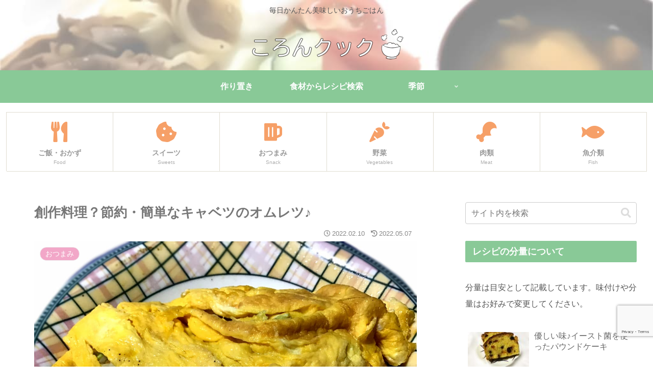

--- FILE ---
content_type: text/html; charset=utf-8
request_url: https://www.google.com/recaptcha/api2/anchor?ar=1&k=6LdDwiYmAAAAALTGszxEvJzNd_3hr1nYrqQNttin&co=aHR0cHM6Ly9jb3JvbmNvb2suY29tOjQ0Mw..&hl=en&v=PoyoqOPhxBO7pBk68S4YbpHZ&size=invisible&anchor-ms=20000&execute-ms=30000&cb=4wlapouvxdce
body_size: 48689
content:
<!DOCTYPE HTML><html dir="ltr" lang="en"><head><meta http-equiv="Content-Type" content="text/html; charset=UTF-8">
<meta http-equiv="X-UA-Compatible" content="IE=edge">
<title>reCAPTCHA</title>
<style type="text/css">
/* cyrillic-ext */
@font-face {
  font-family: 'Roboto';
  font-style: normal;
  font-weight: 400;
  font-stretch: 100%;
  src: url(//fonts.gstatic.com/s/roboto/v48/KFO7CnqEu92Fr1ME7kSn66aGLdTylUAMa3GUBHMdazTgWw.woff2) format('woff2');
  unicode-range: U+0460-052F, U+1C80-1C8A, U+20B4, U+2DE0-2DFF, U+A640-A69F, U+FE2E-FE2F;
}
/* cyrillic */
@font-face {
  font-family: 'Roboto';
  font-style: normal;
  font-weight: 400;
  font-stretch: 100%;
  src: url(//fonts.gstatic.com/s/roboto/v48/KFO7CnqEu92Fr1ME7kSn66aGLdTylUAMa3iUBHMdazTgWw.woff2) format('woff2');
  unicode-range: U+0301, U+0400-045F, U+0490-0491, U+04B0-04B1, U+2116;
}
/* greek-ext */
@font-face {
  font-family: 'Roboto';
  font-style: normal;
  font-weight: 400;
  font-stretch: 100%;
  src: url(//fonts.gstatic.com/s/roboto/v48/KFO7CnqEu92Fr1ME7kSn66aGLdTylUAMa3CUBHMdazTgWw.woff2) format('woff2');
  unicode-range: U+1F00-1FFF;
}
/* greek */
@font-face {
  font-family: 'Roboto';
  font-style: normal;
  font-weight: 400;
  font-stretch: 100%;
  src: url(//fonts.gstatic.com/s/roboto/v48/KFO7CnqEu92Fr1ME7kSn66aGLdTylUAMa3-UBHMdazTgWw.woff2) format('woff2');
  unicode-range: U+0370-0377, U+037A-037F, U+0384-038A, U+038C, U+038E-03A1, U+03A3-03FF;
}
/* math */
@font-face {
  font-family: 'Roboto';
  font-style: normal;
  font-weight: 400;
  font-stretch: 100%;
  src: url(//fonts.gstatic.com/s/roboto/v48/KFO7CnqEu92Fr1ME7kSn66aGLdTylUAMawCUBHMdazTgWw.woff2) format('woff2');
  unicode-range: U+0302-0303, U+0305, U+0307-0308, U+0310, U+0312, U+0315, U+031A, U+0326-0327, U+032C, U+032F-0330, U+0332-0333, U+0338, U+033A, U+0346, U+034D, U+0391-03A1, U+03A3-03A9, U+03B1-03C9, U+03D1, U+03D5-03D6, U+03F0-03F1, U+03F4-03F5, U+2016-2017, U+2034-2038, U+203C, U+2040, U+2043, U+2047, U+2050, U+2057, U+205F, U+2070-2071, U+2074-208E, U+2090-209C, U+20D0-20DC, U+20E1, U+20E5-20EF, U+2100-2112, U+2114-2115, U+2117-2121, U+2123-214F, U+2190, U+2192, U+2194-21AE, U+21B0-21E5, U+21F1-21F2, U+21F4-2211, U+2213-2214, U+2216-22FF, U+2308-230B, U+2310, U+2319, U+231C-2321, U+2336-237A, U+237C, U+2395, U+239B-23B7, U+23D0, U+23DC-23E1, U+2474-2475, U+25AF, U+25B3, U+25B7, U+25BD, U+25C1, U+25CA, U+25CC, U+25FB, U+266D-266F, U+27C0-27FF, U+2900-2AFF, U+2B0E-2B11, U+2B30-2B4C, U+2BFE, U+3030, U+FF5B, U+FF5D, U+1D400-1D7FF, U+1EE00-1EEFF;
}
/* symbols */
@font-face {
  font-family: 'Roboto';
  font-style: normal;
  font-weight: 400;
  font-stretch: 100%;
  src: url(//fonts.gstatic.com/s/roboto/v48/KFO7CnqEu92Fr1ME7kSn66aGLdTylUAMaxKUBHMdazTgWw.woff2) format('woff2');
  unicode-range: U+0001-000C, U+000E-001F, U+007F-009F, U+20DD-20E0, U+20E2-20E4, U+2150-218F, U+2190, U+2192, U+2194-2199, U+21AF, U+21E6-21F0, U+21F3, U+2218-2219, U+2299, U+22C4-22C6, U+2300-243F, U+2440-244A, U+2460-24FF, U+25A0-27BF, U+2800-28FF, U+2921-2922, U+2981, U+29BF, U+29EB, U+2B00-2BFF, U+4DC0-4DFF, U+FFF9-FFFB, U+10140-1018E, U+10190-1019C, U+101A0, U+101D0-101FD, U+102E0-102FB, U+10E60-10E7E, U+1D2C0-1D2D3, U+1D2E0-1D37F, U+1F000-1F0FF, U+1F100-1F1AD, U+1F1E6-1F1FF, U+1F30D-1F30F, U+1F315, U+1F31C, U+1F31E, U+1F320-1F32C, U+1F336, U+1F378, U+1F37D, U+1F382, U+1F393-1F39F, U+1F3A7-1F3A8, U+1F3AC-1F3AF, U+1F3C2, U+1F3C4-1F3C6, U+1F3CA-1F3CE, U+1F3D4-1F3E0, U+1F3ED, U+1F3F1-1F3F3, U+1F3F5-1F3F7, U+1F408, U+1F415, U+1F41F, U+1F426, U+1F43F, U+1F441-1F442, U+1F444, U+1F446-1F449, U+1F44C-1F44E, U+1F453, U+1F46A, U+1F47D, U+1F4A3, U+1F4B0, U+1F4B3, U+1F4B9, U+1F4BB, U+1F4BF, U+1F4C8-1F4CB, U+1F4D6, U+1F4DA, U+1F4DF, U+1F4E3-1F4E6, U+1F4EA-1F4ED, U+1F4F7, U+1F4F9-1F4FB, U+1F4FD-1F4FE, U+1F503, U+1F507-1F50B, U+1F50D, U+1F512-1F513, U+1F53E-1F54A, U+1F54F-1F5FA, U+1F610, U+1F650-1F67F, U+1F687, U+1F68D, U+1F691, U+1F694, U+1F698, U+1F6AD, U+1F6B2, U+1F6B9-1F6BA, U+1F6BC, U+1F6C6-1F6CF, U+1F6D3-1F6D7, U+1F6E0-1F6EA, U+1F6F0-1F6F3, U+1F6F7-1F6FC, U+1F700-1F7FF, U+1F800-1F80B, U+1F810-1F847, U+1F850-1F859, U+1F860-1F887, U+1F890-1F8AD, U+1F8B0-1F8BB, U+1F8C0-1F8C1, U+1F900-1F90B, U+1F93B, U+1F946, U+1F984, U+1F996, U+1F9E9, U+1FA00-1FA6F, U+1FA70-1FA7C, U+1FA80-1FA89, U+1FA8F-1FAC6, U+1FACE-1FADC, U+1FADF-1FAE9, U+1FAF0-1FAF8, U+1FB00-1FBFF;
}
/* vietnamese */
@font-face {
  font-family: 'Roboto';
  font-style: normal;
  font-weight: 400;
  font-stretch: 100%;
  src: url(//fonts.gstatic.com/s/roboto/v48/KFO7CnqEu92Fr1ME7kSn66aGLdTylUAMa3OUBHMdazTgWw.woff2) format('woff2');
  unicode-range: U+0102-0103, U+0110-0111, U+0128-0129, U+0168-0169, U+01A0-01A1, U+01AF-01B0, U+0300-0301, U+0303-0304, U+0308-0309, U+0323, U+0329, U+1EA0-1EF9, U+20AB;
}
/* latin-ext */
@font-face {
  font-family: 'Roboto';
  font-style: normal;
  font-weight: 400;
  font-stretch: 100%;
  src: url(//fonts.gstatic.com/s/roboto/v48/KFO7CnqEu92Fr1ME7kSn66aGLdTylUAMa3KUBHMdazTgWw.woff2) format('woff2');
  unicode-range: U+0100-02BA, U+02BD-02C5, U+02C7-02CC, U+02CE-02D7, U+02DD-02FF, U+0304, U+0308, U+0329, U+1D00-1DBF, U+1E00-1E9F, U+1EF2-1EFF, U+2020, U+20A0-20AB, U+20AD-20C0, U+2113, U+2C60-2C7F, U+A720-A7FF;
}
/* latin */
@font-face {
  font-family: 'Roboto';
  font-style: normal;
  font-weight: 400;
  font-stretch: 100%;
  src: url(//fonts.gstatic.com/s/roboto/v48/KFO7CnqEu92Fr1ME7kSn66aGLdTylUAMa3yUBHMdazQ.woff2) format('woff2');
  unicode-range: U+0000-00FF, U+0131, U+0152-0153, U+02BB-02BC, U+02C6, U+02DA, U+02DC, U+0304, U+0308, U+0329, U+2000-206F, U+20AC, U+2122, U+2191, U+2193, U+2212, U+2215, U+FEFF, U+FFFD;
}
/* cyrillic-ext */
@font-face {
  font-family: 'Roboto';
  font-style: normal;
  font-weight: 500;
  font-stretch: 100%;
  src: url(//fonts.gstatic.com/s/roboto/v48/KFO7CnqEu92Fr1ME7kSn66aGLdTylUAMa3GUBHMdazTgWw.woff2) format('woff2');
  unicode-range: U+0460-052F, U+1C80-1C8A, U+20B4, U+2DE0-2DFF, U+A640-A69F, U+FE2E-FE2F;
}
/* cyrillic */
@font-face {
  font-family: 'Roboto';
  font-style: normal;
  font-weight: 500;
  font-stretch: 100%;
  src: url(//fonts.gstatic.com/s/roboto/v48/KFO7CnqEu92Fr1ME7kSn66aGLdTylUAMa3iUBHMdazTgWw.woff2) format('woff2');
  unicode-range: U+0301, U+0400-045F, U+0490-0491, U+04B0-04B1, U+2116;
}
/* greek-ext */
@font-face {
  font-family: 'Roboto';
  font-style: normal;
  font-weight: 500;
  font-stretch: 100%;
  src: url(//fonts.gstatic.com/s/roboto/v48/KFO7CnqEu92Fr1ME7kSn66aGLdTylUAMa3CUBHMdazTgWw.woff2) format('woff2');
  unicode-range: U+1F00-1FFF;
}
/* greek */
@font-face {
  font-family: 'Roboto';
  font-style: normal;
  font-weight: 500;
  font-stretch: 100%;
  src: url(//fonts.gstatic.com/s/roboto/v48/KFO7CnqEu92Fr1ME7kSn66aGLdTylUAMa3-UBHMdazTgWw.woff2) format('woff2');
  unicode-range: U+0370-0377, U+037A-037F, U+0384-038A, U+038C, U+038E-03A1, U+03A3-03FF;
}
/* math */
@font-face {
  font-family: 'Roboto';
  font-style: normal;
  font-weight: 500;
  font-stretch: 100%;
  src: url(//fonts.gstatic.com/s/roboto/v48/KFO7CnqEu92Fr1ME7kSn66aGLdTylUAMawCUBHMdazTgWw.woff2) format('woff2');
  unicode-range: U+0302-0303, U+0305, U+0307-0308, U+0310, U+0312, U+0315, U+031A, U+0326-0327, U+032C, U+032F-0330, U+0332-0333, U+0338, U+033A, U+0346, U+034D, U+0391-03A1, U+03A3-03A9, U+03B1-03C9, U+03D1, U+03D5-03D6, U+03F0-03F1, U+03F4-03F5, U+2016-2017, U+2034-2038, U+203C, U+2040, U+2043, U+2047, U+2050, U+2057, U+205F, U+2070-2071, U+2074-208E, U+2090-209C, U+20D0-20DC, U+20E1, U+20E5-20EF, U+2100-2112, U+2114-2115, U+2117-2121, U+2123-214F, U+2190, U+2192, U+2194-21AE, U+21B0-21E5, U+21F1-21F2, U+21F4-2211, U+2213-2214, U+2216-22FF, U+2308-230B, U+2310, U+2319, U+231C-2321, U+2336-237A, U+237C, U+2395, U+239B-23B7, U+23D0, U+23DC-23E1, U+2474-2475, U+25AF, U+25B3, U+25B7, U+25BD, U+25C1, U+25CA, U+25CC, U+25FB, U+266D-266F, U+27C0-27FF, U+2900-2AFF, U+2B0E-2B11, U+2B30-2B4C, U+2BFE, U+3030, U+FF5B, U+FF5D, U+1D400-1D7FF, U+1EE00-1EEFF;
}
/* symbols */
@font-face {
  font-family: 'Roboto';
  font-style: normal;
  font-weight: 500;
  font-stretch: 100%;
  src: url(//fonts.gstatic.com/s/roboto/v48/KFO7CnqEu92Fr1ME7kSn66aGLdTylUAMaxKUBHMdazTgWw.woff2) format('woff2');
  unicode-range: U+0001-000C, U+000E-001F, U+007F-009F, U+20DD-20E0, U+20E2-20E4, U+2150-218F, U+2190, U+2192, U+2194-2199, U+21AF, U+21E6-21F0, U+21F3, U+2218-2219, U+2299, U+22C4-22C6, U+2300-243F, U+2440-244A, U+2460-24FF, U+25A0-27BF, U+2800-28FF, U+2921-2922, U+2981, U+29BF, U+29EB, U+2B00-2BFF, U+4DC0-4DFF, U+FFF9-FFFB, U+10140-1018E, U+10190-1019C, U+101A0, U+101D0-101FD, U+102E0-102FB, U+10E60-10E7E, U+1D2C0-1D2D3, U+1D2E0-1D37F, U+1F000-1F0FF, U+1F100-1F1AD, U+1F1E6-1F1FF, U+1F30D-1F30F, U+1F315, U+1F31C, U+1F31E, U+1F320-1F32C, U+1F336, U+1F378, U+1F37D, U+1F382, U+1F393-1F39F, U+1F3A7-1F3A8, U+1F3AC-1F3AF, U+1F3C2, U+1F3C4-1F3C6, U+1F3CA-1F3CE, U+1F3D4-1F3E0, U+1F3ED, U+1F3F1-1F3F3, U+1F3F5-1F3F7, U+1F408, U+1F415, U+1F41F, U+1F426, U+1F43F, U+1F441-1F442, U+1F444, U+1F446-1F449, U+1F44C-1F44E, U+1F453, U+1F46A, U+1F47D, U+1F4A3, U+1F4B0, U+1F4B3, U+1F4B9, U+1F4BB, U+1F4BF, U+1F4C8-1F4CB, U+1F4D6, U+1F4DA, U+1F4DF, U+1F4E3-1F4E6, U+1F4EA-1F4ED, U+1F4F7, U+1F4F9-1F4FB, U+1F4FD-1F4FE, U+1F503, U+1F507-1F50B, U+1F50D, U+1F512-1F513, U+1F53E-1F54A, U+1F54F-1F5FA, U+1F610, U+1F650-1F67F, U+1F687, U+1F68D, U+1F691, U+1F694, U+1F698, U+1F6AD, U+1F6B2, U+1F6B9-1F6BA, U+1F6BC, U+1F6C6-1F6CF, U+1F6D3-1F6D7, U+1F6E0-1F6EA, U+1F6F0-1F6F3, U+1F6F7-1F6FC, U+1F700-1F7FF, U+1F800-1F80B, U+1F810-1F847, U+1F850-1F859, U+1F860-1F887, U+1F890-1F8AD, U+1F8B0-1F8BB, U+1F8C0-1F8C1, U+1F900-1F90B, U+1F93B, U+1F946, U+1F984, U+1F996, U+1F9E9, U+1FA00-1FA6F, U+1FA70-1FA7C, U+1FA80-1FA89, U+1FA8F-1FAC6, U+1FACE-1FADC, U+1FADF-1FAE9, U+1FAF0-1FAF8, U+1FB00-1FBFF;
}
/* vietnamese */
@font-face {
  font-family: 'Roboto';
  font-style: normal;
  font-weight: 500;
  font-stretch: 100%;
  src: url(//fonts.gstatic.com/s/roboto/v48/KFO7CnqEu92Fr1ME7kSn66aGLdTylUAMa3OUBHMdazTgWw.woff2) format('woff2');
  unicode-range: U+0102-0103, U+0110-0111, U+0128-0129, U+0168-0169, U+01A0-01A1, U+01AF-01B0, U+0300-0301, U+0303-0304, U+0308-0309, U+0323, U+0329, U+1EA0-1EF9, U+20AB;
}
/* latin-ext */
@font-face {
  font-family: 'Roboto';
  font-style: normal;
  font-weight: 500;
  font-stretch: 100%;
  src: url(//fonts.gstatic.com/s/roboto/v48/KFO7CnqEu92Fr1ME7kSn66aGLdTylUAMa3KUBHMdazTgWw.woff2) format('woff2');
  unicode-range: U+0100-02BA, U+02BD-02C5, U+02C7-02CC, U+02CE-02D7, U+02DD-02FF, U+0304, U+0308, U+0329, U+1D00-1DBF, U+1E00-1E9F, U+1EF2-1EFF, U+2020, U+20A0-20AB, U+20AD-20C0, U+2113, U+2C60-2C7F, U+A720-A7FF;
}
/* latin */
@font-face {
  font-family: 'Roboto';
  font-style: normal;
  font-weight: 500;
  font-stretch: 100%;
  src: url(//fonts.gstatic.com/s/roboto/v48/KFO7CnqEu92Fr1ME7kSn66aGLdTylUAMa3yUBHMdazQ.woff2) format('woff2');
  unicode-range: U+0000-00FF, U+0131, U+0152-0153, U+02BB-02BC, U+02C6, U+02DA, U+02DC, U+0304, U+0308, U+0329, U+2000-206F, U+20AC, U+2122, U+2191, U+2193, U+2212, U+2215, U+FEFF, U+FFFD;
}
/* cyrillic-ext */
@font-face {
  font-family: 'Roboto';
  font-style: normal;
  font-weight: 900;
  font-stretch: 100%;
  src: url(//fonts.gstatic.com/s/roboto/v48/KFO7CnqEu92Fr1ME7kSn66aGLdTylUAMa3GUBHMdazTgWw.woff2) format('woff2');
  unicode-range: U+0460-052F, U+1C80-1C8A, U+20B4, U+2DE0-2DFF, U+A640-A69F, U+FE2E-FE2F;
}
/* cyrillic */
@font-face {
  font-family: 'Roboto';
  font-style: normal;
  font-weight: 900;
  font-stretch: 100%;
  src: url(//fonts.gstatic.com/s/roboto/v48/KFO7CnqEu92Fr1ME7kSn66aGLdTylUAMa3iUBHMdazTgWw.woff2) format('woff2');
  unicode-range: U+0301, U+0400-045F, U+0490-0491, U+04B0-04B1, U+2116;
}
/* greek-ext */
@font-face {
  font-family: 'Roboto';
  font-style: normal;
  font-weight: 900;
  font-stretch: 100%;
  src: url(//fonts.gstatic.com/s/roboto/v48/KFO7CnqEu92Fr1ME7kSn66aGLdTylUAMa3CUBHMdazTgWw.woff2) format('woff2');
  unicode-range: U+1F00-1FFF;
}
/* greek */
@font-face {
  font-family: 'Roboto';
  font-style: normal;
  font-weight: 900;
  font-stretch: 100%;
  src: url(//fonts.gstatic.com/s/roboto/v48/KFO7CnqEu92Fr1ME7kSn66aGLdTylUAMa3-UBHMdazTgWw.woff2) format('woff2');
  unicode-range: U+0370-0377, U+037A-037F, U+0384-038A, U+038C, U+038E-03A1, U+03A3-03FF;
}
/* math */
@font-face {
  font-family: 'Roboto';
  font-style: normal;
  font-weight: 900;
  font-stretch: 100%;
  src: url(//fonts.gstatic.com/s/roboto/v48/KFO7CnqEu92Fr1ME7kSn66aGLdTylUAMawCUBHMdazTgWw.woff2) format('woff2');
  unicode-range: U+0302-0303, U+0305, U+0307-0308, U+0310, U+0312, U+0315, U+031A, U+0326-0327, U+032C, U+032F-0330, U+0332-0333, U+0338, U+033A, U+0346, U+034D, U+0391-03A1, U+03A3-03A9, U+03B1-03C9, U+03D1, U+03D5-03D6, U+03F0-03F1, U+03F4-03F5, U+2016-2017, U+2034-2038, U+203C, U+2040, U+2043, U+2047, U+2050, U+2057, U+205F, U+2070-2071, U+2074-208E, U+2090-209C, U+20D0-20DC, U+20E1, U+20E5-20EF, U+2100-2112, U+2114-2115, U+2117-2121, U+2123-214F, U+2190, U+2192, U+2194-21AE, U+21B0-21E5, U+21F1-21F2, U+21F4-2211, U+2213-2214, U+2216-22FF, U+2308-230B, U+2310, U+2319, U+231C-2321, U+2336-237A, U+237C, U+2395, U+239B-23B7, U+23D0, U+23DC-23E1, U+2474-2475, U+25AF, U+25B3, U+25B7, U+25BD, U+25C1, U+25CA, U+25CC, U+25FB, U+266D-266F, U+27C0-27FF, U+2900-2AFF, U+2B0E-2B11, U+2B30-2B4C, U+2BFE, U+3030, U+FF5B, U+FF5D, U+1D400-1D7FF, U+1EE00-1EEFF;
}
/* symbols */
@font-face {
  font-family: 'Roboto';
  font-style: normal;
  font-weight: 900;
  font-stretch: 100%;
  src: url(//fonts.gstatic.com/s/roboto/v48/KFO7CnqEu92Fr1ME7kSn66aGLdTylUAMaxKUBHMdazTgWw.woff2) format('woff2');
  unicode-range: U+0001-000C, U+000E-001F, U+007F-009F, U+20DD-20E0, U+20E2-20E4, U+2150-218F, U+2190, U+2192, U+2194-2199, U+21AF, U+21E6-21F0, U+21F3, U+2218-2219, U+2299, U+22C4-22C6, U+2300-243F, U+2440-244A, U+2460-24FF, U+25A0-27BF, U+2800-28FF, U+2921-2922, U+2981, U+29BF, U+29EB, U+2B00-2BFF, U+4DC0-4DFF, U+FFF9-FFFB, U+10140-1018E, U+10190-1019C, U+101A0, U+101D0-101FD, U+102E0-102FB, U+10E60-10E7E, U+1D2C0-1D2D3, U+1D2E0-1D37F, U+1F000-1F0FF, U+1F100-1F1AD, U+1F1E6-1F1FF, U+1F30D-1F30F, U+1F315, U+1F31C, U+1F31E, U+1F320-1F32C, U+1F336, U+1F378, U+1F37D, U+1F382, U+1F393-1F39F, U+1F3A7-1F3A8, U+1F3AC-1F3AF, U+1F3C2, U+1F3C4-1F3C6, U+1F3CA-1F3CE, U+1F3D4-1F3E0, U+1F3ED, U+1F3F1-1F3F3, U+1F3F5-1F3F7, U+1F408, U+1F415, U+1F41F, U+1F426, U+1F43F, U+1F441-1F442, U+1F444, U+1F446-1F449, U+1F44C-1F44E, U+1F453, U+1F46A, U+1F47D, U+1F4A3, U+1F4B0, U+1F4B3, U+1F4B9, U+1F4BB, U+1F4BF, U+1F4C8-1F4CB, U+1F4D6, U+1F4DA, U+1F4DF, U+1F4E3-1F4E6, U+1F4EA-1F4ED, U+1F4F7, U+1F4F9-1F4FB, U+1F4FD-1F4FE, U+1F503, U+1F507-1F50B, U+1F50D, U+1F512-1F513, U+1F53E-1F54A, U+1F54F-1F5FA, U+1F610, U+1F650-1F67F, U+1F687, U+1F68D, U+1F691, U+1F694, U+1F698, U+1F6AD, U+1F6B2, U+1F6B9-1F6BA, U+1F6BC, U+1F6C6-1F6CF, U+1F6D3-1F6D7, U+1F6E0-1F6EA, U+1F6F0-1F6F3, U+1F6F7-1F6FC, U+1F700-1F7FF, U+1F800-1F80B, U+1F810-1F847, U+1F850-1F859, U+1F860-1F887, U+1F890-1F8AD, U+1F8B0-1F8BB, U+1F8C0-1F8C1, U+1F900-1F90B, U+1F93B, U+1F946, U+1F984, U+1F996, U+1F9E9, U+1FA00-1FA6F, U+1FA70-1FA7C, U+1FA80-1FA89, U+1FA8F-1FAC6, U+1FACE-1FADC, U+1FADF-1FAE9, U+1FAF0-1FAF8, U+1FB00-1FBFF;
}
/* vietnamese */
@font-face {
  font-family: 'Roboto';
  font-style: normal;
  font-weight: 900;
  font-stretch: 100%;
  src: url(//fonts.gstatic.com/s/roboto/v48/KFO7CnqEu92Fr1ME7kSn66aGLdTylUAMa3OUBHMdazTgWw.woff2) format('woff2');
  unicode-range: U+0102-0103, U+0110-0111, U+0128-0129, U+0168-0169, U+01A0-01A1, U+01AF-01B0, U+0300-0301, U+0303-0304, U+0308-0309, U+0323, U+0329, U+1EA0-1EF9, U+20AB;
}
/* latin-ext */
@font-face {
  font-family: 'Roboto';
  font-style: normal;
  font-weight: 900;
  font-stretch: 100%;
  src: url(//fonts.gstatic.com/s/roboto/v48/KFO7CnqEu92Fr1ME7kSn66aGLdTylUAMa3KUBHMdazTgWw.woff2) format('woff2');
  unicode-range: U+0100-02BA, U+02BD-02C5, U+02C7-02CC, U+02CE-02D7, U+02DD-02FF, U+0304, U+0308, U+0329, U+1D00-1DBF, U+1E00-1E9F, U+1EF2-1EFF, U+2020, U+20A0-20AB, U+20AD-20C0, U+2113, U+2C60-2C7F, U+A720-A7FF;
}
/* latin */
@font-face {
  font-family: 'Roboto';
  font-style: normal;
  font-weight: 900;
  font-stretch: 100%;
  src: url(//fonts.gstatic.com/s/roboto/v48/KFO7CnqEu92Fr1ME7kSn66aGLdTylUAMa3yUBHMdazQ.woff2) format('woff2');
  unicode-range: U+0000-00FF, U+0131, U+0152-0153, U+02BB-02BC, U+02C6, U+02DA, U+02DC, U+0304, U+0308, U+0329, U+2000-206F, U+20AC, U+2122, U+2191, U+2193, U+2212, U+2215, U+FEFF, U+FFFD;
}

</style>
<link rel="stylesheet" type="text/css" href="https://www.gstatic.com/recaptcha/releases/PoyoqOPhxBO7pBk68S4YbpHZ/styles__ltr.css">
<script nonce="9kcdkvM2QdBog2ZcQvpEJA" type="text/javascript">window['__recaptcha_api'] = 'https://www.google.com/recaptcha/api2/';</script>
<script type="text/javascript" src="https://www.gstatic.com/recaptcha/releases/PoyoqOPhxBO7pBk68S4YbpHZ/recaptcha__en.js" nonce="9kcdkvM2QdBog2ZcQvpEJA">
      
    </script></head>
<body><div id="rc-anchor-alert" class="rc-anchor-alert"></div>
<input type="hidden" id="recaptcha-token" value="[base64]">
<script type="text/javascript" nonce="9kcdkvM2QdBog2ZcQvpEJA">
      recaptcha.anchor.Main.init("[\x22ainput\x22,[\x22bgdata\x22,\x22\x22,\[base64]/[base64]/[base64]/ZyhXLGgpOnEoW04sMjEsbF0sVywwKSxoKSxmYWxzZSxmYWxzZSl9Y2F0Y2goayl7RygzNTgsVyk/[base64]/[base64]/[base64]/[base64]/[base64]/[base64]/[base64]/bmV3IEJbT10oRFswXSk6dz09Mj9uZXcgQltPXShEWzBdLERbMV0pOnc9PTM/bmV3IEJbT10oRFswXSxEWzFdLERbMl0pOnc9PTQ/[base64]/[base64]/[base64]/[base64]/[base64]\\u003d\x22,\[base64]\x22,\x22woXDm8Kjw6wLN2lddXXCkMKCw7o2Z8O2KGnDtsKrZlLCscO5w5p2VsKJLcK8Y8KOBsK7wrRPwoPCgB4LwplRw6vDkTZ+wrzCvl0dwrrDokl6FsOfwo5qw6HDnlnCnF8fwrHCo8O/[base64]/DmMKHw5QGw7B6bXvCs8K7w73Dt8O+WcOIJMObwp5Bw6kmbQrDtcKXwo3ChiQUYXjCgcO2TcKkw4lVwr/[base64]/ChsOGw6otw5zDuMKeworCu8K8w4PDu8Kfw5dZw6nDi8O/YGoGUcK2wrPDsMOyw5kHAiU9wp1oXE3CmwTDusOYw6zCh8KzW8KvZhPDlEg9woorw6Z0wpvCgwDDuMOhbxfDt1zDrsK1wovDuhbDqH/[base64]/DixRgwqgowq7DpsORWcKBPsOcwo8mw7fDqsKVZcK0FsKAfcK4cG4+wobCrcKodh/Co2PDhMKafmAMKwQWLlzCmsOhIMKYw4FICMOkw5gCKSHCuiPCqy3CmW7Cv8KxD0zDmMKZBsKNwr1+Q8KLIxfCk8KZFz59eMKKPiJEw4hsRMK8fTLDmMOSwpbCmjtBWcKJQFELw70Ow4vClMKFVsKMe8KPw75nwpPDjsKTwr/[base64]/[base64]/DlsOBElPDrS/DvxvCvWHCrmDDtGjCnwnCmsKWMsKnEMKhNMK2cUnCk1Jnwr7CsHsAAG8nGBzDvWvCgA/Cj8K6bnhAwpFewpRxw7XDjMOafEE4w5TCi8KVwrvDlsK/w6zDjMKpb1/CjTcpC8KZw4vDs0YRwqtuaGjDtQJXw73CncKiPhHCu8KPTMOyw7rDizs4M8O6wr/Ch35macOaw6wqw5lIw7PDtxTDrnkHDsORw4MOw48gwqwUUMOtdRjDk8K1woozZsO2f8KceRjDvsK8I0I/w44nwojCo8K+cwTCq8Ole8OoXsKfa8OcfsKfHMKZwovCuyBxwq5WX8ObHcK5w6F/w5N/fcO+T8O+dcOqDcKtw6A6BjHCtkPDqMOOwqbDt8ObOcKmw6bDrcKGw5t8JcKZdMOgw6ECwrtxw4B+wpd/[base64]/Dv8KPLMOnwqTCvkc6wpMkbxUZw4YsR8KFQ3wOw6UxwrDDrUA3w5HDmsKMIyx9BS/Ds3LCjsOIw7LClMKhwpoSAgxiwrjDvQPCr8OZXmlSwrvCmsKpw5swK2I6w4nDq3PCs8KYwrIVYMK+GMKGwrHDr2vDucOKwrpew4Y3K8Ktw50KU8OKw53DtcO/w5DCvGLDsMOBwrRgwq0XwrFJTMKew4l0wrbCvCRUOmHDlcOYw6ACbWUfw5vDhS/ClMK8w4Acw73DrhfDtwF9UH3DlFfDsE4CHmPCiwDCvsKcwoDCgsKtw4ROW8K5e8Opw7TCji7CnVXDmTHCm0fCuX/CrcOZwqBQwq5xwrdraH3DkcOxwp3Dv8O5w73ComTCnsK/w5tMZjMSw4J6wplGGV7Cl8OQw5p3w6JwNEvCt8KpWMOgcwd8w7NTDU7Dg8KawqvDkMKcTE/CpC/CnsOeQsKmGsKpw4/CoMKTIkFIw6PCvcKVEcK+FzXDuFrCpMOfw79TJm3DhTfCq8Ozw4TDumsgdcO9w64Dw750wrYOZ0doIxYAw6zDtR9XIcKgwoZ4wq9qwpzCk8Kdw7nCinEMwpMQwoMMbk8qwqRcwpQDwp/DqBEzwqHCq8Ogw5kgdcOUfMO/[base64]/S1LCl0jDk37CkMKxf8O2w6DCgMOWAMOEdkXCuMOxwrp+w54RZcO8wpzDkDrCtcKsXw5Iw5Emwr3CjhfDqyfCpmwSwr1RGQLCosO7w6XDtcKeVcKswqvCuyHDjj9yfALCgSwvTWp8woPCkcO2AcKWw5wMw7/CrlPCisO5QULDscODw5PCmk4jw4dhwozCvWnCkMOywqwCw70AIyjDtQPCjcK0w4A4w6HCucKJwpbCisKdDg05wpbDpDluP0zCkMKyDMOaGcKswrsKSMKRDMKowosRHHtmGSF6wrHDr37Ci0MDFsO0c2HDjcKDL0DCtMKIAcOuw4gmAU/CnjdLdzzDiTBqwpZ2wqDDm3AQw6g2KsKtfk8wW8Ovw60XwpRwfBRCIMOdw5c4AsKuIcKWUcOpOxDCmsO/wrJKw6rDgcOQwqvDh8OnTTzDt8KEMMKuMsKfXnbDihXCr8O5w4HCm8Kow4MmwqvCp8O4w6/CgcK8REJjSsOowp1awpbCpHhHIlfDqE0JecO/w4XDs8Oew405XMKGO8OcasK4w5vCoAZtCsOjw5fDrHXDtsOhYn8Cwo3DoUkvMMOKUn3CqMKxw68hwo5twr3DuRtBw4jDj8Opw5LDkENAwrTDosO7KGgfwofCk8KyfsK5wosTW397w7kGw6/DiHkmwoTChhVzURDDmAnCjwbDgcKrBMKvwoIUKHvCqTvDtlzDm0DDhAYwwoxEw71Tw7XCpn3Dnx/[base64]/wqt1w7zCs8O3wrLDvCbCg8KdEXjDpB3DnMOXwqZdwo00a2HCmcK1NilXYhNoLwTDpUM3w6/DpcOmZMOBV8K3HHt0w6F4wq3Dr8Oww6prAMOew4lUY8OzwowBw5kEfSglw5vDk8Kxw6jCusO7I8OQw5Qdwo/[base64]/DvR9TUMOzw4rDk8O0w63DrcOzZcO4w5/[base64]/DlMK6wrfDo3/CgztOSTPCqsK7bjkNw6YHwrdtwq7DrydBZcKkDHFCQnvCi8OWwpLCrWcTwrMsKxspWyE8w7l4WG8+w4h3wqsnYQIcwpDCh8K+wqnCn8KZwqg2JsOAwobDh8K7DjnDnGHCqsOyJ8OhfMONw4jDi8KtWwVtXXvCiXIKF8OlM8K2MG4BfE4Mw7Bcwq/CicK2f3xsCMKbwofCm8OdKMK+w4TCn8KFQRnDgFtYwpUTGVdCw5pSw7/DoMKtI8KTfgAZS8K3wp4cZXNxfV7DjMKCw6krw4vDgx7DiiMgX0EmwphIwqbDgMOuwqcIw5bCtxTDt8KkGMOLw6/Ci8O6ZC7CokTDlMOQwrN6aCZDw6F9wotZw6TCunDDnzANDMO+aAh7wrrCsQjCn8O2dMKCAsOqRMKFw7DClsKMw5xYCDtfw73DtcOyw4vDlMKgw44MP8ONZMOhwq0iw53Dpn7CpcKGw4rCpl7Don1/[base64]/[base64]/[base64]/woXDu8KmwqfDr0dHZDLCpMKMDsKmwrXCtcK9woMaw5HCt8Kebm/[base64]/JcOZI3LDtTA4w5bCqmtow7Y/DlbCnEjCvi/[base64]/K8KqKxYKXTXDgD/DmsOHw4ddCH7DrhhqSgZfVzc5FcO9wqrCncOcfMOPUWodHxrCq8OATcOXLsKdw70lQsOqwrVNGcKgw54UYho3Gl0oVUoyZsOvE2TDrFjCrzRJw5Fuwp7CjMOpO0w1w4J5a8KtwofChsK6w7LCkMOxw6rDncOTKsOzwqAqwr/DuVXDvcKtRsO6fsOVWDnDmWsewqYUK8Ofw7LDrmF7w7grYMKiUjrDscOTwp1+wonDmDMPw6DCqQAiw4jDomE4wqk+wrp5JkHDkcO5BsK1wpM3w7bCkMO/w6LCmnPCnsOpaMKZwrPDksKiAsKlwq7CrTDCm8KVGFrCv2UIdMKgwoDCgcKjcAs/wrwdwrI8SFIZbsO3wpfDmcKHw6nCklbCssOaw5ITGT7Co8KRTsOZwobDpDotw73CgcOswqh2HcOpwooWQcK/Z3rDusOcGFnDh2zCpXHCj2bDiMKcw4MBwrTCtHdML2F8w57DmhHClwxXZnM0JMKRcMKGdynDi8OBAjRIJmDDunnDusOLwqATwqjDm8KcwqUlwqNqw7zCtwPCrcOeTXrDnUfCrHhNw4DDksKRwrhGAMO/wpPCjGUmwqTCi8OXwrtUw4bCplg2b8OrHHvDjMKLGMKPw4wjw7gsBGHDjsOfBhDCrH5Twr0wVcOiwprDvCPCrcKIwplXwqDDlBs2w4MPw5rDkSrDqwPDicKuw7/Cpw/DtsKLwqvCqcKHwqpDw7bDtiN/SAhqwpdNdcKCSsK5P8OVwoImSQXCqiDDkEnDksOWGX/DkMKSwp7ChRsuw73CicOiKQHCuXAVWsKCdVzDuVQ1QE9BDcK8Kk0IHmjDqEjDs0LDksKFw7jDq8OeSsOfc1/CtMKrIGJNHcKFw7RuAl/DmXtfKsKSw6rCjcKmS8OewpzDqFLCocOkw4A4w5HDojbDq8OJw4oGwpcRwofDo8KRB8KJw4ZXwq3DkHbDhABhw4bDvy3CvQ7DpMKAU8O8RsOAW1NOw7wRwpxswrzCrzxRVVUFwpRdd8K/PGVZwrrDpFZfGgnCgsOGVcOZwq1Pw47Cq8OjWMOnw67DlsOJQB/ChMKcPsK0w7nDs1cSwpI2wozDhsKYTm8jwq/DiwAIw57Dp07Cul84DFTCu8KUw6zCkylWw4rDvsKtLBZBw6/CtiQ3wpDDolMGw5vCh8ORXcKcw45Kw6EpRMOsJRfDsMKRQsO5fgrDlXhNEUBcFnDDqGNOHifDrsOiAXwiw55cw6IpXFkiPcK2wq/CtnPDgsOnThXDvMKuIG9Lw4lIwp43SMK2b8Kiwq8bwq3DqsOBw6Ywwo5ywp0NGBrDgXrCmsKjBEsqw5zChDzDm8Kbw4wRKsOEw7vCuWYyV8KZJE/DtsOcUMOWw70qw6V/w7h8w54dCcOcQnwywqpuwp3CmcOCTikPw4LCvFslA8K5wobCpMO2w5gtZVHCr8KRV8OFPTzDqSnDlE/CpMKdFwTDmw7CtW/DocK/wo7CjWFMFlIcIzYtVsKSSsKTw6bChUvDnGMgw6bCkD9FP2jDpgXDkMOswpHCmm4WY8OgwrIqw4Zjwr3DuMK3w7kDGMOgIy0ywoRgw5vDkcKJeTdyJScTw51Kwq0fwo7CpGjCr8ONwq4vJsKWwr/Ci1TDjh7DnsKWZjTDqQJpIxPDnsKAYRcifVrDnMKAZR9cFMOmw4ZzRcO0wq/CsUvDjg9dwqBfJkd5wpZDWWHDqSbCuzHDgsOYw6TChXBtK0TCt3E0w43CrMKTY2cIJ03DqBNTesKuwp/CpETCqjHCiMO9wrLDijLCml7Cg8OewoHDo8OrdsO9wr5vNGgDAErChkfCvHNcw4nDvMOLWxkjI8OZwpDDp0HCmQZXwpjDlkVGdsK8I1nCsg3ClcKACcOrIg/[base64]/[base64]/wovDosKmwrc8CVRpCS5bwozCqcKywr7DuMKNUsONKsOYwqrDmsO2C2JRwr84w7A1eQxmw5XCo2HCh0p8KsKiwoRiYVJuwrPDo8KEQzrCqm00Y2AbEcKRP8K9wr3Dr8K0w7EaWcKRw7bDhMOIw6k0IXtyT8Klw6oye8O3IkzCm3PDrgIcTcObwp3DmUgVMEJZwo/DgEE4wr7DnVQoa38IGsO7XDZ9w5XCsG3CrsKCYsKqw7/[base64]/[base64]/CiynCtB9Nw4LDs8K/wpLDn8KFw5/DnFrCrmjDpMOeRcK5w5zDhcKpI8K6wrHCpAh9w7Y1E8KOwowGwrl1w5fDt8OmFMKMw7hEwowBYAXDscO0wqDDvDcswrXDucKUPsOYw5k9wqrDllzDscKqwpjCiMKZLVjDqAnDlcOWwr46wrDCo8KZwotmw6QcVFfDnUHCtXnCscOJOsKtw7R3EwrDjsOlw6BMLD/DncKVw43Dsg/[base64]/[base64]/w5EaWlfDjMOhw6QcBk15w5N7wqHCtsKVCcKyLhdsc1HClcK0YcObVsKeQ2ceRkbDkcOkEsO0w4rCgHLDp3kbJG/DqBpOQSkDw6fDqxXDs0fDs3fCjMODwoXDtsOnRcOODcOQwpg0H39dZMKhw5PCucKvc8O9N2JVHsKMw4Zlw67DsmR2woHDsMOdw6QvwrN4w6TCsTfDshPDkmrClsKSQ8KgbxJowq/Dk2vDvAghbUbChzvCjsOswrvDpsOwQHlkwrLDrMKfVGDCmcOWw4xTw5dse8KsLsOKAMKnwohRWsOpw7xqwoLDv05ISBh2CMOrw6cZbcOxXWF/aAUKD8KNVcO1w7JBw6Umw5BwecOsHsKSF8OUVV3ChAtbw4Zqw77CnsK3FD9ndsO8wq4TDXXDhXLCuAjDmzBkMCDDrzw5eMOhIsKtXAjCusK1wozDhUHDsMOsw706ZzRTwrxAw7/Cr09Aw6zDh0M6cSPDt8KgLT5dw4d4wrkfw6/CpFFfw6rDrsKPHSAjRxB0w7Muwq3DnzduecKyfX0Lw6vChcKVAMO7CyLCncOFAcOPwrzCt8OBOAtyQAgaw6TCqTwTwqrCkMKowpTDncKPQH/CkkAvVy8YwpDDt8OuL25mwpDCn8KUAlsebsKIGD9sw4IiwqhhJMOCwrpNwr3CoxvCmcOIFsOLFAclBF4bI8Orw7UIfsOuwqNGwrN7ZkkfwofDq0luwrXDrmDDn8OPGsKhwrlZZ8KSPsO/X8OjwoLChHB9wq/Cm8Opw4YfwobDjsOJw6DCkEPCg8Ofw4c/ERbCm8OSOT5CDcKaw6kQw5UPViFuwoRGwrxlUhLDlg0DGsKtF8OyZcKGwoBEw6kNwo/DoD9dZlLDnEc5w5V1BQZSM8KAw7HCswwUZ2fCtEHCvMO/C8Omw6TDu8OMTDkbCCJXUUvDinPCuwHDhQRDw4txw6BJwpwGeD01JcKRfid7w7UcTC3CisKyGGPCr8OGYsOobcO/wrjCo8Kmw5ccw7hOw7UWbsO0bsKZwqfDrsKRwpoUHcKFw5wewqHCmsOAIMOrwrFuw6hLanlHLAAkw5nCg8KPVcKZw7gNw4PDjMKGP8Oow5XCih7CgifDog5gwowrEsO6wqzDoMK/[base64]/Cj1DDrMK/wq8Zw6dpwqTDrMOvw6tqRVPDv8OlworDjjPDhMK0IMObw7bDkVzCr0bDk8OPw6PDsiVvAMKmOnjCsBXDr8OSw5HCjRAkVXvCjkvDkMOeVcKHw7rCon7Ckm/CmB1gw5/[base64]/TMO5wrdZwrTCkmnDsFI/Pj53wrrClsKjZ8Ore8O1Y8O6w4PCg1LChHHChsKiXHQJXVTDmkBzMsKmWx5ONMKdH8OxWVs5Qw0iVcOmw6MEwp4rwrjCmMK+Y8O0woVHw6zDm2dDw7t4ccK0wo4BRVBuw7UUU8K7w6NBGMOUw6bDi8OLwqAJwr04w5wnQGcaFcOhwqo8BMKHwp/[base64]/CoRLDt1TDn29Wwoggw6Ulw7MHQns2RiEjBMKtNMORw4NVw6bCpVEwIysPwoTDqMOib8KEa08gw7vDuMOGw6TChcOWwo0lwr/DlcOtOMOnw5bCoMOONT80w5nDl3XClDDDvnzCp0rDqWzCk1MrQ00Cwophwr7CvlNowonCucO3wpbDhcObwqMBwp4FBcO7wrZYLBoBwqFkfsODw7xnwpE8GWEEw6YcdVvCmMOEZD4PwoDCoyfCp8Kxw5LCvcKXwo7CmMKFOcKZBsKPwrMNdUQaDX/DjMKxTsKISsKlfcOzwqnDnEPDmXnDgmkBSQ9oQ8KFZDjDsBfDuA7ChMOAM8ODPcOrwrkSUHPCpMO0w53DhMKtBMKxwqFPw4nDmRjCgAJABml/wrfCssO+w7PChMKgwpE4w51oPsKXBF/DpMK1w6Uswo3CkHfCn2E/w4nDhU1GfcKmw5PCoVwSw4MQJcOxw6h0LCBpX0RibsKCPl10XcKqwq1VZihrwoVbw7HDpsKkRsKpw6zDtR7ChcKrTcKJw7ImRMKhwp1Ow4gyJsOPfsOdElHCujDCiUDCscOKO8KOwqphI8KywrceQ8O4CMOSQ3jDpsOMGhzCrC7DtMKXZibCgidTwqUfwr/ChsO4ZhnDm8K8wph1wrzCuyvCoz/CgsKlBQY8TsKaf8K+wrbDv8OVVMOrUhhfBSkwwofCqCjCrcK1wrTDscOZe8K6TSDDiB5fwprCmsObw7nDgMKTRi/DmFxqwqDCqcKGwrp+OjzDhTQHw6x+wqPDjyVlHMOHQBTDl8KMwoZhRRxxbsKzwrEAw4vCr8O7w6Y/wrnDpTM7w4xcB8O2C8Oqwr0Tw5vDu8Kvw5/ClDZDPC3DqVB2b8OPw7XDum0kBMO5U8KQwrPCnXl2CAfDrsKZKzjCjRAUMsKSw5fDucKOZXLDo2HCrMKhNMOwGn/DvcOLOcOYwpjDvQFHwr7CvsKaXcKPeMOqwoHCvzUMVjDDnQ/ChzNuwqEpw7/[base64]/[base64]/F3gBeMOOw4DDucOiw7nCuVzCvsKgw5jDlF/Dp0vCsB/Di8OqKGDDjQnCuw3DmhxnwrNWwo9Fwr/DmBgewqjCpCdaw7bDu0nCiknCnDnCpMKSw5gFw63Dr8KNNBHCoHHDlENFFlrCvMOcwrXCtcO5F8Kcw68IwpTDgCAFw7TCllthSMKmw4fCmMKkOMKAwoA+wpLCjsK/R8KDw67CmzHChMO0EnlCKxB9w5vCskHCgsKpw6FPw4LClcKBwrbCuMK0w7gWJCMlwq85wqZ/JAoRXcKKCk7Cuz1QV8ORwoQMw7JbwqnCkirCksKyFHHDnsOQwr5Hw4MEC8O2w6PCnShuF8K8w7NCSlfDugsnw4XDmWDDq8KFAsOUOcKYQMKdw7EswovCq8OeB8OQworDrcOlf1MMwrI+wovDhsOZd8OXwqRCwprDmcKuwqAiXW/ClcKLeMOpE8OwclNWw7VqbWA4wrXDqcKBwo1PfcKMGMO+K8KtwrvDmXTCrj95w6zDhcOzw5/DkwDCgWkhw70jXmrCixVzAsOtwpJQwqHDu8KxeAQyP8OLF8OOwpHDncKyw6fCnMO2NQ7CmsONAMKnw7fDvjrCisKELW98wqM8wrPDj8Kiw4wzL8K8Z3HDqMKCw47DuV/DgsKRbMKQwpgCdSUKJzhaDSZXwpjDnsKfX3RMwqLDgzQ8w4d2TMKHwpvCsMKuw6fDr00Ybww3WAlLCEpew4/DpgA3WsKAwoQPwqnDvD1iCsOPL8OPAMK+wpHDk8OIUVBaUCTDvGowHsO/LlHCohg7wpjDqsOFSsKew6HDgTbCvsK7woNMwqptYcKNw6PDtcOrw49Nw4zDl8OEwqXCmSfCoiHCr3fCrsOKwovDtRPDksOEw5vDkcKQenkZw7Fgw6FAdMOYbg/[base64]/CosK5w6kSVsO/acK+wrYYAMOFbMO3wrXDqT0Ww4EeUwrDgsKPYcOOP8OiwrEEw6zCqsO1HB9BYcK6AMOEfsOQMw9+bsKmw6nCgzTDq8OiwqhYPMK/PX4ZYMOKwp7CvsORU8Oww7FCDMORw6YTfFPDrWDDi8KvwrBOasKUw4UNDyhvwqwQJ8O+IcK1w7EzR8OrKDQCw4zCq8K8woEpw7zDgcKTW0vDpmHDqnA9FcKgw58BwpPCr10eQE4hFUd/wrBZEB5KMcO+ZHJHJFfCssKfF8KSwoDDosOUw6jDuiMmaMKRwrLDuk5PNcO6woBEMSjDkzVQYRhow7/DrMKowoHChF3Cqg9LGsOFVnQxw5vDqwRkwqLDsRHCoGhNwovCoDALODrDvUI1wojDol/CvMKKwq0jVsKnwq5FKBPCumDDu0oEK8KQwoxtRMOZNksOKit3SDTClXFiGMOYCMORwo0TKUEmwpgQwqjCh190CcO2ccKGYBPCvDBCWsOhw5fChsOKbcOKwpBdw6vDqWc+ZlISNcO7M0LClcOPw7ghBcOQwosxJngYwprDncOvwr/DrcKsJsKhw5wLWsKHwoTDqBPCosKmOcOCw44xw4HDsTY5TSLCksKXPFVuE8OkAD9WFgnCvQHCr8OUwoDDoAI8YCYRFXnCmMO5H8OzQW8mw4wGOsOmw59WJsOcCMOgw4VKOmlbwofCg8Obfi3Cq8KBw59GwpfDocKPwrjCoF7DoMOXw7EfDMKRGW/CkcO4wpjDhhRXX8OBw7BSw4TDtV9Dwo/DlsKXw4bCncO1w4M4w63CosOowrl9Hh9CJkseT1XCtDNLAHAHcTUuwp4Yw6h/WcOpw6sOPA/DnMOfLsK+wrMdw5APw6HCgMOpZS9tE0nDkxcuwo7DigoMw57DnsOha8KwMAHDksO/TmTDnEgAfkTDrsK7w7giZ8OywqBNw6JrwrpOw4HDocKqfcOVwr0Nw64BbMOQD8Kgw4/DocKwMEhRw6vCh3EZTXB8asKsNmJtwr/DrgXClEF9E8KKPcKFMSLCj0zCiMOBwonCs8K8w6Y4ek3CsRp2wpx8dxIFWcKDal51C3bClBVNVFQcZDp/[base64]/CoFXDq2jCtMKmesKoLT/[base64]/QgYERcK2agxTGU1DK8KpaG7Dg0zCjz0oV07CoTU7wrJKw5M2w77Cv8O2wpzCvcO9PcKBHkTCqAzDjDA6ecOEUsK8fSAew6rDhwFYesKyw7JnwrMuwohmwrYww5/DvsOPcsKBeMOmc04zwq8iw6Uzw6XCj1p8FyTDqFFPBGB5wqZqEBsDwrJeZFrCrcKcHRgZBEIrwqLCmBxKX8Oxw4Agw6HCm8OPOQlvw4/Dtjlew7UgAE/CoFRgGsO4w5d1w4rCi8OTEMOCIzrDq11dwq/[base64]/ClcKSY8K+w5XDgwc/woQMw7/CkQ/Dv8KZwrdSwrLDjSrDoSDCjX9ScsOCIWTCllPDihfCk8Kpw74Fw77DgsOQCgjCtyN/w7xddsKEEkzDlSgmQDTDjsKFRF58woxxw7NTwqoIw49AQMKwLMOgw74Gw44COsKsNsO5wrQUw7HDlX9zwqVVwrnDt8K0w6TCkDtpw6zDt8O7L8K+w7XCu8OLw4Y8SB8fKcO5a8O7AiMPwpAYN8OmwoHDkQk4KRrCnMKAwoBTMsKmUnXDrcKIPHtpw7Zfw5/DkUbColRXBD7CkcK/[base64]/DviTCgzbCucKeNAfDiybDjUVAw5fCghwNwoMow7/DkHbCsA9kTWjCvW8Uw5bDi2TDpsOQL2DDoUlwwrZ7B13CtcKYw4t+w5TCigkoBiUXwqIwUsOVIl7Cr8Ksw54ua8K4NMK+w4pEwpJ2wr1cw4LDncKfFB/CihvCscOCb8KGwqUzw7bCksOGw6nDn1XCuXrDvGA4O8KSwpwDwqwpwpdCI8OLdMOmwrHDq8KsV1XCuQLDk8KjwrDDtSXDtMKVw58Hwqt/wokHwql2L8O3fXHCp8OjRXAKCMK3w5sFeF07wpwmw7fDnjJbX8OUw7EHw7t/asOUYcKXw47DvsKUPVfCgQ7CpwLDhcOWJcKFwp89LHnCiUXCuMKIwoDCsMK3wr7Cu2/Cr8OOwoXDvMODwrfCrMO1H8KNIG8kK2HCscO2w63DiDFIcRNaJ8OiIiMbwrTDlGfDuMKBw5vDpcOdwqHDhSPDsFwWw5XChEXDull6wrfDj8KUSsK/w6TDu8OQwp4owrt6w53ClWR9wpRsw6teJsKEw7jDj8OtcsKWwqvCjRvCkcK6wpbCmsKfZHDCscOtw7EZw798w7p6w54Vw53CsnLCv8KHwp/CncKjw6DCgsOzw6M1w7rDuTvCiC0QwrHDh3LCicKTPVxxTALCowDCrCNRD39iwp/[base64]/BMO7w49Vw4TCpMKywoESwqAsFhFdMsOXw6ZPwro4Z1fDi8KlGhgmw60zBVTCtsOUw6hTccKtwpjDuE0jwr1Cw6rCtE3DlCVFw6PDhhEYW0ErKURvG8KrwpALwp4bAcOswqAOwoRZWinDhsK8wp5lw49/AcObw4XDgSYtw6TCpV/DkDMLGUw0w70FTcKtHcKjw5gCw6sKKsK/w7LCt3zCgTfDt8OKw7zCucO5XC/DoQrCtwhcwqNbw4ZuEiQYwqzDg8KpeGpQWsOXw6RtGHU6woR5NBvCk0Z5dMOdwq0vwptXDcO6d8O3ekwsw7DCuzlRTysYRcOgw4kGdcOVw7DCgV53wo/CoMKsw7YWw4pxwrTDlMKBwprCtsOlPnXDp8KywrtHwoV1woNTwpYCR8K5a8Oyw4w1w5MyZA3Cp33CqsO8UcOQSEwOwqZHOcOcfw/CuyoeRcOnBcKaWMKPYsOpw4LDtsKZw5/[base64]/[base64]/bjXDoVlQRnLCi8KEw7Ypwq8SKMO5NsO0w6jDscOOOUbDhMOYXMOKc3cxC8OPVAJ9OMO3w6kvw63DhAvDkhbDvgdeFl8VScKAwpDDscKZOGDDusKyE8OyO8OfworDuDgnPi5zwp3Dr8Odwo0Gw4jDkFfClSbDqV0Bw7XClzjDnxDCrm8/w6E/D2ZYwpTDpDTCjsOsw4DCnQPDh8OQSsOKMMKmw4ceOzxdw41Kw6kedSPDkk/CoWnDngnDoSbCj8K1CsO6wo0Yw4rDkUPDuMKNwrB3wq/Do8OSEiBtDsOCKcK9wpoHwo4Sw5khMUHDpjfDrcOmcyrCsMO4RWtGw6htaMKEw7Eqw5NAaUkTw6XDihHDvw7CpMOwNMOkKUfDsiZkZcKgw6PDr8Onwq7Cih8sIybDjX7Cl8O7wpXDg3jCqy3CscOfTgLCsTHDiAHDihbDtmzDmsKFwr48YMKTVVPClixsJB/DmMKKw6kLw6seZ8OUw5JzwpTCu8KAw7wpwp3DosK5w4TCj07DjBM9woDDiBvCvwBYYV5vVl4lwogmacO4wrt7w4xqwpnCqy/[base64]/DpzHClsKdwqTDlStxMwkteE/Co2PDiMOEwodEwoAEAcKxwrvCl8Kaw6cEw71Dw6oHwqh2woxkF8OiIMKECsOMecKfw4ISScOqDcOOwp3DiHHCsMOfVy3CtMOmw5c6w5hoDhRLUwXCm35dw5PDusOUa3kHwrHCshXDtQoZesKhTWFWPyA4b8O3fUE+Y8KHPsOdcnrDrcOrbVfDssK5wrtpW3bDoMO/wrbDpn7DtUHCvnYUw5fCmMKxMMOifMKgWW3DjsOTfMOnwq/CmhrCixpowp7CmMK/w6vCmkXDhyrDhMO8TcKeB24bNsKMw6nDvsODwqsVwp7CvMO3RsOgw5hWwq4gdy/CmsKjw7U/cS8wwpd2B0XCrjjCulrCnDlbwqcxTMKow77Dnip5w7xaHX7Csj/Co8K5QEcmw7lQTMKRwqxpBsKfw65PPGnCohfDqUFAwp/DjsKKw5Ekw4d5IS7DiMO9w7LCrigmwqDCuBnDs8OWOUFWw5VUPMOuw6IuE8KXX8O2BMKfwp3DpMK/wpFQIMOTwq8ZCD/CtzIcZi/[base64]/[base64]/DvDtUwoREAnN4eMKyY2HDql3CisOrCMOafwfCiVxxdsKzfsOSw43CvkVjdMOCwoDCo8Kjw7rDlCJow7Z4CcO6w7s1InnDkD1dH2xvw6YqwqYfQcOyEz1/fcKPW3LDo24gTMOCw7UEw5LCkcO9e8Kqw6HDkMK6wpQ0FS7CnMKxwq7Co0HCnXYZwpYvw6ptw5/Dt3fCr8OWGsKRw7ABOMKcR8KGw7BfNcOcw51Fw5PDtMKNwqrCqCLCj2p7bMOfw4Y5BTLCmcKPTsKSBsOHERMuL3fCm8OzShoLRcOMbsOsw4Vod17Dl3sfJGpowplzw58zR8KVVMOkw5TCsQDCqEFxdVTDvTbDicOlBcKvbEE4w5IIIg/CsRM9wo8Sw5/[base64]/Dg8OMAMKVwoDChSDCk8K3c8OGwonCscOyw5vCpMK7w6VPwrAlw5F/ZxvCnQLDkXcLScKoScKFZcO9w57DmQBRwq5UYxzCgBscw5BEDwPDpsKAwoHDusKYwpnDnglgw5HCjsOMVsOww5l2w5IdD8Knw4h7MsKIwpLDh1fDisKSwo/CkhJqB8KRwoZGDjfDmMKVMULDgcOwRFt0LgXDiFbCq29kw6AOQcKGSMOkw6LClsKzMRrDkcOvwrbDrMOlw7Fhw6RdRMKvwrHCn8K1w4rDumnCoMKPAzxuU1nDhcO6wqAMVjwKwonCvkcybcKww6xUYsKEXm/CmT3CiULDhGBLVBbDh8K1wptAMcKhT2/CgsKvTE5gwpTDpMKkwo/DgH3Dp3xTw50GfsK9fsOibCMKwrvCgl7CmsOTHj/[base64]/DlSDDmcK2W8ORVUrDqcKqfcOhw7ELXCkDF0VxY8OWfH/Dr8OSa8O5w4PDhcOqEsO6w4llwpPCsMKqw6g+w4oJEsOoDA5xw64GZMONw7drwqgAwqzChcKowpnClxTDhcKdFsKeNlombWxRdcO+ccOtw4l6w4HDocKQwo3ClsKKw4nCvi9ZQzU/Gixdeil/w7zCocK5EMOPexnCvGnDpsOqwqnCribCo8OswoR7XkbDni1tw5J8GMKjw7Q2wohpNUrDisOwJMOKwooVTiQZw4bCiMOIRQ3CncOKw4bDglLDv8K9JGMLwpEXw506QsO6wrYfZATCggRUw6gDY8OQa3LCmh/CjGrCv0BmHMKrOMKmWcOQDsKGQ8OOw4sGB3R0HWHDucOwfmnCosKew7nCoxXCrcO7wrx2AFLCsXbCnVAjwod/UsOXRcKww7s5WnI4ZMO0wpVGPcKYJBXDoCfDhBF7B25uOcOnw6NUJMK4woVuw6hyw7vCiw5vwoQIBUHDg8OWLcOIGhHCpzF2DE7DuU/ChsOmacO7GhQvVVjDlcOmwqHDrwTDnRIgwr/CoQPCi8Kdw47Dm8OuDcOAw6jDlsKgCCoYPcK/w7LDuUFUw5vDn0LDi8KZC1nDt3VyTkcQw6vCtxHCqMKVwoTCkEJNwpQ7w7tXwrJ4UErDlAPDgcOPwpzDl8O0EcKMekpefzjDoMKbMi3DgXBQwo3CiFsRwoo3OQFGUSpWwqXCvsKhCTALwrvCpGxCw6Ahwp/ChcOTZwnDsMK7wobDiUTDlB9Xw6fCicKYFsKlwprClsOYw7JcwoV0KcO+VsKiA8O6wq3Cp8KBw4fDllbCgTjDnsOfbsKcw6HCsMK8UMO+w782QTrCkijDhHRyw63CuQxfwrzDgcOhEcO/WsOlJyHCiUrCk8OwFcOVwolMw5fCqMKdwpvDqhcuO8OMCQLCrHXCl1jCsmrDplIewqoeRMK0w5PDgsK0wp1Jf2rDp11aaGHDhsO6ccK+IjMEw7cHR8K1KsODw4nCi8O3FR3DlsKEwonDqzJEwrHCvcOgK8ODTcOnPz/CtcKvSMOcdRErw444wo7CuMOfCMORPsOjwqHCry7ChEwnw5XDnxvDsyFPwrzCnSM1w5JFWFs9w7Zfw6ZXX2zDlQvDpcKmw6HCq0fCt8KnNMOwE2lzOsKnFMOywp/Dk0XCq8OTCMKoHBrCu8KYwpvDs8KrE07CisK7IcOOwrt8wq7CqsOzwrXCjcKbSjDChwTClcOswrYzwr7CnMKXZjxaBl1ywpfCkhFLcgPDm0BHwr7CssKbw70aU8Ozw7xYwpJGwoUYTwzCgcKowrEqUsKLwow1fsK3wpRawrnCugp3I8K/wo/CssOxw7hwwr3DhyHDiV0MJk0hTm/Cu8K8wop/AUU7w7TCjcKTw6jCszjDmsOaBTAMwpjDoDwcOMKuw67Ds8OBa8KlH8OLwqLCpFcAJyrDkxDDgsKOw6XDsWfDj8O8JGHDj8KZw74UBHzCsTLCsSPDhyjCpx8xw6HDildUbTpGbcKwSBEpWDvDjMKXQWETdsOBC8OWw78Cw7ESCMKEYmg/wqrCtsK3ax7DqcKcKMKxw6xbwr4BYj9/wqjCrzPDki1pw5B/wrgnD8O5wqgXTSXCg8OEaXQ+woXDrcOaw6XCk8OewqbDpA/DvTPCv0jDoTDDr8KyHkzDvXIUIMK8w4Fuw7bChh3DtcOLNmTDoHfDpsO0acOWOsKFw57CuFoiw4Vhwro2M8KHwp9+wqHDuVjDpsK0Hm3CqVh2Z8OMMSDDgggmB2xeWcKdwqvCocKjw7NWK1XCssKqUSNgw68eDXbDqlzCrMOIZcKVQ8K2QsKSwrPCtzHDq03CmcK/[base64]/[base64]/[base64]/w7fCtn9RB0ROwqVmXT3DuVFpwqHCrMKqwo5ywqfDisOdw4rChcKyGjPCunHCnVzDtMK4wqMfW8KCBsO4w7VFGk/CnE/CpyFrwpgDRCDDhMKPwpvCqBgRF31EwqtHwoNFwoRlGj7DslnCpUZpwrNyw4ohw48jw6vDm3XDkMKOwp3Ds8KNXHo8wpXDvlHDt8OLwp/CjCPDpW0SVGpkwqHDrjXCricLN8OMVcOgw5sNN8OKwpTDrsKzJsOmF1R5FQcDU8OaaMKXwrIlKkLCscKowo4iFBE1w6YsXSTCuHTDsVtgw4XDhMKwQi7ClwoqWMK/E8ObwoDDjS0ZwpxSw7nCk0ZgHsO8w5LCh8O/wq7CvcKjwqlGYcK3wq82w7bDgUFQBHB4PMKdwqfDl8OGwp3Cr8OQNH8wQFlYLcKawpVLwrQOwqfDvcOlw6DCgGdNw7FywrDDm8OCw7rCrsKeFR0mwrsbFRwcw6/DtBo6woJXwoTDl8KSwr9LGHQ2b8OQw6R7wpolRxh9Q8O3w6k6cE4WRRXDnW3DjQA4w7LCn1rDj8KzKXsuTMOpwq7DpQDDoyF+ChnCkMOrwp0OwrVlNsK/w7zDlsKswr3DvcOBwrLCv8O/O8OmwpfDnwHChsKHw7krRsKuYXV+wr7CmMOdworCikbDrnlJw53DkAAew55iw5/[base64]/Dq8OuWsKZEx3Cqh3CpcOGw5FzMCo/UAIxw6lGw7srwrrDj8Ktwp7CpF/CtlxYYMK2wpsXIDrDocOKwpRidzNZwplTQsKBaFXCkC4twoLDvVLCtzJmX28DPWLDqxYIwqLDtcOqAxdVEMKlwolUb8Kpw6zDiG47TmEAdcOobcKqwrLDgMOJwoQvw4TDjA7CusKewpUlwoxRw6IYWzTDtVYcw4DCsXfCmcKDVsK/wrY+wpXCuMKVacO6esKrwrhsZRbCsx13L8K7UcOaQcKkwrUOGTzCtsOKdsKew4XDk8OKwpEmBQ5yw4bCksKhfMOFwpEzRWHDoQ7CrcKfX8K0JE4Jw4HDicKgw71uRcOHw4FEEcOvwpARJsKGw69/e8KnOzo4wrtkw6/Cv8KAwpPDhsKRVMOaw5rCplxaw53Cp2nCu8KYWcKgN8Ofwr8XDcO6JsOWw6wiZsO0w7jDkcKGYlwsw5hNDcOvw5dlw7tCwp7DqU/Ct1TCr8K/wq/CpMK6w4nCpgTCjsOKw4fCvcOyNMOJczVfIkwwKgTDkVsiw63CgHLCv8OqYQELU8KodRXDtTXCvEvDk8OzD8KpcBrDrMKeIRrCp8OEdMOBUBrCmhzDhl/DpTE9L8KywqdDwrvDhcOsw4LDn3fCo0k1CVkIHlZ2acO8EQR3w6zDjMK1DnwDFMOlcSsdwrrCt8KcwpZow4nDpnvDkz3Ch8KjB3rCjnYGFmR9KE0Xw70bw5LCiV7Cv8KzwoLCoVELwoDCmUEVw7bDiwAJGy/Cpk3DrsKlw4MMw47DrsOkw7fDgsKsw4BkTQQvIMKTGUozw7XCssOIMMOHCMO5NsKMw4nCiAQgG8OgX8O4w7Vnw5zDhBHDpxDDn8O+w4XCgU1vNMKKHWYtJB7Cp8O7wqIWw7vCv8KBGW/CjicAFcO5w5hEwrkew7A7wqjDmsKHc3fCtcKkwpLCknzClMKBbcOewrZiw5bDnm/CusK3dcKHYnseF8K6wqPChVFSb8Kla8OtwolnW8OoAho4LsOVIMOCw4nDjzhbFl4Nw7nDgcKQQlLCoMKkw47DtAbCk0DDjgbCmCMyw4PCn8KLw5zDsQcvD0t/wrJtIsKrwp4Iw7fDmy/DgCvDjUtHSR7CvMO1w4LDrMOuVTXDrH/CmnPDqATCicKuYsKJDsO5woQSUMKbw5F+ccKAwqs/cMOKw71veG98QmDCqsORMgbClgXDiXXDvCXDthdcKcKvP1Ulw4LDosKdw65hwq5ZMcO8X23DlCPClcKIw5duRn7Dq8OAwrYmMsOfwpLDsMKObsOPwqnCrigywonDl0UgB8O0wp3CisOSBsK2KMOPw6omecKfw7B4f8Kmwp/DkCPChcKYNQXCp8K/QcKjKMOVw5bCocO6KCjDu8O+wp3CqMOGdMKFwqXDvMKdw5B2wpZjMBQbwppZRkcAai/DhnfDv8O1HMK/XcOkw4wJLsOiEcOUw6IvwqDCtMKawqnDswDDi8OsUMOuTAJKQTHCr8OQEsOkw4bDisK8wq5Pw77Doy4LW1TCsTRBTlozZV9AwqpkG8O3wpo1FyzCvk7CicODwosOwrQ3OMOQaRXDrAsJUcKzfwZLw5vCtcOSS8OERGd4w6xpBF/CmcONRCzDnTJkwpfCp8KPw6Erw53DmcK7c8O5bHzDkWrCicO6w5jCsmM/wonDlsOUwqnDnzckwptbw7gzAsKHPMKvwp3DrWdNwokKwrrDqzQJwqfCiMK6dC/DpMOlJsOAAj01IFTClgZkwr/[base64]/DtsKDUcKAPMOKVMK5BXMnw6cQbQPDrHfClMOtwpXDiMOAwrd/EFTDvMOQAErDnSZuPUR0GMKaOMK2ZMKyw7LChWPDhcOVw7PDnVhZNQ9TwqLDn8KiKcO7RMKdw5glwqzCiMKLXsO/wq56woLDuCxBB2BQw5bDiGsrF8Osw70CwofDm8OTZCpHBcKvJnTDvn/Cr8OrTMKMZzzCo8OOw6PDuxnCn8Oic0J/wqwqZhnClWAEwrlmecKNwohjOcOoXSPDindFwqI8wrTDuGIywq5zOcKDdlDCui/[base64]/[base64]\\u003d\x22],null,[\x22conf\x22,null,\x226LdDwiYmAAAAALTGszxEvJzNd_3hr1nYrqQNttin\x22,0,null,null,null,1,[21,125,63,73,95,87,41,43,42,83,102,105,109,121],[1017145,507],0,null,null,null,null,0,null,0,null,700,1,null,0,\[base64]/76lBhnEnQkZnOKMAhnM8xEZ\x22,0,0,null,null,1,null,0,0,null,null,null,0],\x22https://coroncook.com:443\x22,null,[3,1,1],null,null,null,1,3600,[\x22https://www.google.com/intl/en/policies/privacy/\x22,\x22https://www.google.com/intl/en/policies/terms/\x22],\x22hC99kv95CgyEbALf9+yVRr9uShJrVn8u+ToSqT2BX4w\\u003d\x22,1,0,null,1,1768968201535,0,0,[112,96,212],null,[25,122],\x22RC-IVlpS9_ATNiSWw\x22,null,null,null,null,null,\x220dAFcWeA5pUPf0cGaMESB9S_l8v1ipP1B5v4Hitx2QxD1upHKxBjXiKtj8zfaZVWiXvd8cYDN4qEjceQAusMpWG_ywusILoQgLWg\x22,1769051001301]");
    </script></body></html>

--- FILE ---
content_type: text/html; charset=utf-8
request_url: https://www.google.com/recaptcha/api2/aframe
body_size: -266
content:
<!DOCTYPE HTML><html><head><meta http-equiv="content-type" content="text/html; charset=UTF-8"></head><body><script nonce="vdX2vnMSfez8DXMSHNiMmw">/** Anti-fraud and anti-abuse applications only. See google.com/recaptcha */ try{var clients={'sodar':'https://pagead2.googlesyndication.com/pagead/sodar?'};window.addEventListener("message",function(a){try{if(a.source===window.parent){var b=JSON.parse(a.data);var c=clients[b['id']];if(c){var d=document.createElement('img');d.src=c+b['params']+'&rc='+(localStorage.getItem("rc::a")?sessionStorage.getItem("rc::b"):"");window.document.body.appendChild(d);sessionStorage.setItem("rc::e",parseInt(sessionStorage.getItem("rc::e")||0)+1);localStorage.setItem("rc::h",'1768964603168');}}}catch(b){}});window.parent.postMessage("_grecaptcha_ready", "*");}catch(b){}</script></body></html>